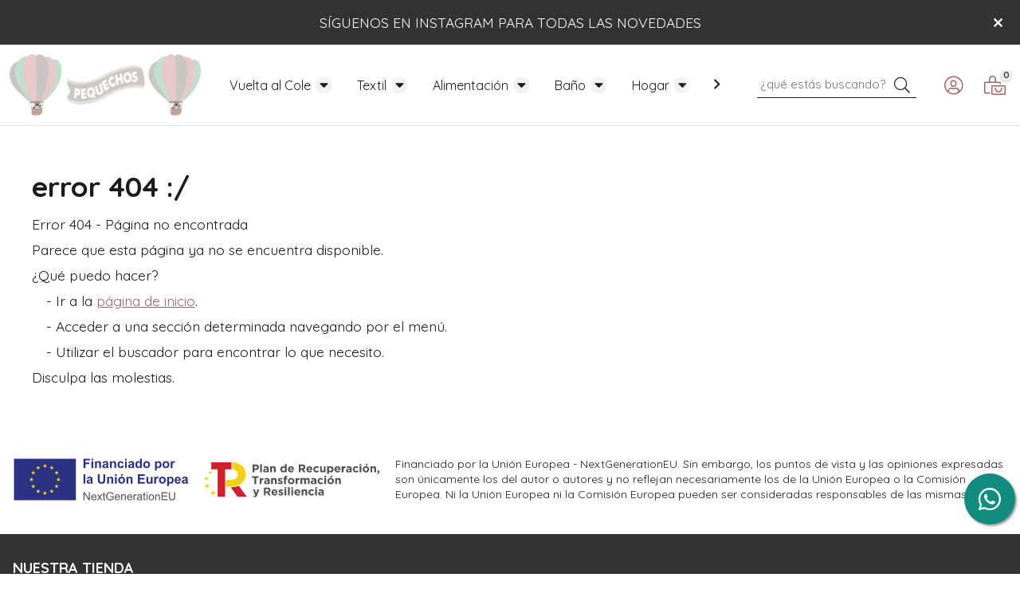

--- FILE ---
content_type: image/svg+xml
request_url: https://www.pequechos.es/content/images/KitDigital/NextGenerationEU.svg
body_size: 26088
content:
<?xml version="1.0" encoding="utf-8"?>
<!-- Generator: Adobe Illustrator 15.0.0, SVG Export Plug-In . SVG Version: 6.00 Build 0)  -->
<!DOCTYPE svg PUBLIC "-//W3C//DTD SVG 1.1//EN" "http://www.w3.org/Graphics/SVG/1.1/DTD/svg11.dtd">
<svg version="1.1" id="Layer_1" xmlns="http://www.w3.org/2000/svg" xmlns:xlink="http://www.w3.org/1999/xlink" x="0px" y="0px"
	 width="320.815px" height="80px" viewBox="0 0 320.815 80" enable-background="new 0 0 320.815 80" xml:space="preserve">
<g>
	<rect fill="#FFFFFF" width="117.804" height="80"/>
	<rect x="2.265" y="2.197" fill="#2B3282" width="113.275" height="75.517"/>
	<polygon fill="#F7E326" points="56.485,18.647 58.885,16.903 61.274,18.647 60.357,15.828 62.791,14.084 59.791,14.084 
		58.885,11.231 57.968,14.084 54.968,14.084 57.402,15.828 	"/>
	<polygon fill="#F7E326" points="44.122,21.976 46.51,20.232 48.899,21.976 47.994,19.146 50.417,17.402 47.428,17.402 
		46.51,14.548 45.593,17.413 42.604,17.402 45.027,19.146 	"/>
	<polygon fill="#F7E326" points="37.464,23.617 36.547,26.482 33.558,26.482 35.981,28.226 35.075,31.044 37.464,29.301 
		39.853,31.044 38.936,28.226 41.37,26.482 38.381,26.482 	"/>
	<polygon fill="#F7E326" points="34.136,41.653 36.524,43.397 35.619,40.578 38.042,38.834 35.053,38.834 34.136,35.969 
		33.23,38.834 30.229,38.834 32.664,40.578 31.747,43.397 	"/>
	<polygon fill="#F7E326" points="38.381,51.22 37.464,48.367 36.547,51.22 33.558,51.22 35.981,52.963 35.075,55.783 37.464,54.04 
		39.853,55.783 38.936,52.963 41.37,51.22 	"/>
	<polygon fill="#F7E326" points="47.439,60.289 46.533,57.436 45.616,60.289 42.616,60.289 45.05,62.033 44.144,64.852 
		46.533,63.108 48.922,64.852 48.005,62.033 50.439,60.289 	"/>
	<polygon fill="#F7E326" points="59.802,63.573 58.885,60.719 57.968,63.583 54.979,63.573 57.402,65.316 56.497,68.146 
		58.885,66.391 61.274,68.146 60.357,65.316 62.791,63.573 	"/>
	<polygon fill="#F7E326" points="72.154,60.289 71.237,57.436 70.32,60.289 67.331,60.289 69.754,62.033 68.849,64.852 
		71.237,63.108 73.626,64.852 72.72,62.033 75.144,60.289 	"/>
	<polygon fill="#F7E326" points="81.223,51.22 80.306,48.367 79.389,51.22 76.4,51.22 78.823,52.963 77.917,55.783 80.306,54.04 
		82.695,55.783 81.789,52.963 84.212,51.22 	"/>
	<polygon fill="#F7E326" points="87.496,38.8 84.506,38.8 83.589,35.936 82.672,38.8 79.683,38.8 82.106,40.543 81.2,43.363 
		83.589,41.62 85.979,43.363 85.073,40.543 	"/>
	<polygon fill="#F7E326" points="77.917,31.011 80.306,29.256 82.695,31.011 81.789,28.18 84.212,26.448 81.223,26.448 
		80.306,23.583 79.389,26.448 76.4,26.448 78.823,28.18 	"/>
	<polygon fill="#F7E326" points="71.271,14.548 70.354,17.413 67.365,17.402 69.788,19.157 68.882,21.976 71.271,20.232 
		73.66,21.976 72.754,19.157 75.177,17.402 72.188,17.402 	"/>
	<polygon fill="#2B3282" points="129.567,19.055 129.567,2.197 141.127,2.197 141.127,5.049 132.964,5.049 132.964,9.035 
		140.006,9.035 140.006,11.888 132.964,11.888 132.964,19.055 	"/>
	<path fill="#2B3282" d="M143.912,19.055V6.838h3.238v12.216H143.912z M143.912,5.186V2.197h3.238v2.989H143.912z"/>
	<path fill="#2B3282" d="M161.574,19.055h-3.238v-6.227c0-1.325-0.068-2.174-0.204-2.57c-0.136-0.385-0.362-0.679-0.668-0.895
		c-0.317-0.215-0.69-0.329-1.121-0.329c-0.566,0-1.064,0.159-1.517,0.464c-0.442,0.306-0.748,0.713-0.906,1.223
		c-0.17,0.498-0.249,1.438-0.249,2.808v5.525h-3.238V6.838h3v1.8c1.076-1.381,2.412-2.072,4.031-2.072
		c0.713,0,1.37,0.125,1.958,0.385c0.589,0.249,1.042,0.578,1.336,0.985c0.306,0.396,0.521,0.849,0.634,1.359
		c0.125,0.498,0.181,1.223,0.181,2.174V19.055z"/>
	<path fill="#2B3282" d="M171.594,13.19c-0.407,0.136-1.064,0.306-1.97,0.498c-0.895,0.193-1.483,0.374-1.755,0.566
		c-0.419,0.294-0.634,0.679-0.634,1.132c0,0.453,0.17,0.849,0.509,1.178c0.34,0.328,0.759,0.498,1.291,0.498
		c0.578,0,1.132-0.192,1.664-0.578c0.385-0.294,0.646-0.645,0.771-1.075c0.079-0.272,0.124-0.804,0.124-1.574V13.19z
		 M167.269,10.563l-2.932-0.521c0.328-1.189,0.895-2.061,1.698-2.626c0.804-0.566,2.004-0.849,3.589-0.849
		c1.449,0,2.524,0.169,3.227,0.509s1.2,0.77,1.495,1.302c0.283,0.521,0.43,1.483,0.43,2.887l-0.034,3.782
		c0,1.076,0.046,1.868,0.147,2.377s0.306,1.053,0.589,1.63h-3.204c-0.079-0.215-0.181-0.532-0.306-0.951
		c-0.057-0.192-0.091-0.317-0.125-0.374c-0.543,0.532-1.132,0.94-1.766,1.2c-0.635,0.271-1.302,0.408-2.016,0.408
		c-1.257,0-2.253-0.34-2.978-1.03c-0.725-0.679-1.087-1.54-1.087-2.582c0-0.69,0.17-1.313,0.498-1.845
		c0.328-0.543,0.793-0.962,1.393-1.246c0.589-0.294,1.449-0.543,2.57-0.758c1.506-0.283,2.559-0.544,3.136-0.793v-0.317
		c0-0.623-0.146-1.064-0.453-1.336c-0.316-0.26-0.894-0.396-1.743-0.396c-0.577,0-1.019,0.113-1.348,0.34
		C167.733,9.601,167.473,9.998,167.269,10.563L167.269,10.563z"/>
	<path fill="#2B3282" d="M189.075,19.055h-3.238v-6.227c0-1.325-0.068-2.174-0.204-2.57c-0.136-0.385-0.362-0.679-0.668-0.895
		c-0.316-0.215-0.69-0.329-1.121-0.329c-0.565,0-1.063,0.159-1.517,0.464c-0.441,0.306-0.747,0.713-0.905,1.223
		c-0.171,0.498-0.25,1.438-0.25,2.808v5.525h-3.238V6.838h3.001v1.8c1.075-1.381,2.411-2.072,4.03-2.072
		c0.714,0,1.37,0.125,1.959,0.385c0.589,0.249,1.041,0.578,1.336,0.985c0.306,0.396,0.521,0.849,0.634,1.359
		c0.125,0.498,0.182,1.223,0.182,2.174V19.055z"/>
	<path fill="#2B3282" d="M203.012,10.45l-3.192,0.578c-0.102-0.634-0.352-1.121-0.725-1.438c-0.385-0.317-0.872-0.487-1.483-0.487
		c-0.804,0-1.449,0.283-1.925,0.838c-0.486,0.555-0.724,1.483-0.724,2.786c0,1.449,0.248,2.479,0.735,3.079s1.144,0.895,1.959,0.895
		c0.611,0,1.12-0.17,1.506-0.521c0.396-0.351,0.668-0.951,0.826-1.8l3.182,0.543c-0.329,1.449-0.963,2.559-1.902,3.294
		c-0.929,0.748-2.186,1.121-3.759,1.121c-1.789,0-3.216-0.566-4.279-1.698c-1.064-1.121-1.585-2.684-1.585-4.676
		c0-2.015,0.531-3.589,1.596-4.71c1.064-1.132,2.503-1.687,4.325-1.687c1.482,0,2.672,0.317,3.555,0.962
		C201.993,8.163,202.627,9.137,203.012,10.45L203.012,10.45z"/>
	<path fill="#2B3282" d="M205.458,19.055V6.838h3.237v12.216H205.458z M205.458,5.186V2.197h3.237v2.989H205.458z"/>
	<path fill="#2B3282" d="M218.749,13.19c-0.419,0.136-1.075,0.306-1.97,0.498c-0.895,0.193-1.482,0.374-1.755,0.566
		c-0.43,0.294-0.634,0.679-0.634,1.132c0,0.453,0.17,0.849,0.51,1.178c0.328,0.328,0.759,0.498,1.279,0.498
		c0.588,0,1.144-0.192,1.676-0.578c0.385-0.294,0.645-0.645,0.77-1.075c0.079-0.272,0.124-0.804,0.124-1.574V13.19z M214.425,10.563
		l-2.933-0.521c0.328-1.189,0.895-2.061,1.698-2.626c0.804-0.566,2.004-0.849,3.589-0.849c1.449,0,2.514,0.169,3.227,0.509
		c0.702,0.34,1.2,0.77,1.483,1.302c0.294,0.521,0.441,1.483,0.441,2.887l-0.045,3.782c0,1.076,0.057,1.868,0.158,2.377
		c0.103,0.509,0.294,1.053,0.577,1.63h-3.192c-0.091-0.215-0.192-0.532-0.306-0.951c-0.057-0.192-0.102-0.317-0.124-0.374
		c-0.544,0.532-1.144,0.94-1.767,1.2c-0.634,0.271-1.302,0.408-2.016,0.408c-1.256,0-2.253-0.34-2.978-1.03
		c-0.725-0.679-1.087-1.54-1.087-2.582c0-0.69,0.17-1.313,0.498-1.845c0.328-0.543,0.793-0.962,1.382-1.246
		c0.6-0.294,1.46-0.543,2.581-0.758c1.506-0.283,2.559-0.544,3.136-0.793v-0.317c0-0.623-0.158-1.064-0.464-1.336
		c-0.306-0.26-0.883-0.396-1.732-0.396c-0.577,0-1.03,0.113-1.347,0.34C214.889,9.601,214.617,9.998,214.425,10.563L214.425,10.563z
		"/>
	<path fill="#2B3282" d="M227.693,12.681c0,1.313,0.182,2.253,0.532,2.831c0.521,0.849,1.257,1.268,2.197,1.268
		c0.735,0,1.369-0.317,1.89-0.951c0.521-0.634,0.782-1.574,0.782-2.831c0-1.404-0.25-2.412-0.759-3.034
		c-0.498-0.623-1.155-0.929-1.948-0.929c-0.758,0-1.403,0.306-1.924,0.917C227.954,10.563,227.693,11.469,227.693,12.681
		L227.693,12.681z M236.32,19.055h-3v-1.789c-0.498,0.702-1.087,1.211-1.766,1.562c-0.68,0.34-1.37,0.51-2.061,0.51
		c-1.404,0-2.604-0.566-3.601-1.698c-1.008-1.132-1.506-2.706-1.506-4.733c0-2.072,0.486-3.646,1.461-4.732
		c0.974-1.075,2.207-1.607,3.69-1.607c1.37,0,2.547,0.566,3.544,1.698V2.197h3.237V19.055z"/>
	<path fill="#2B3282" d="M242.072,12.952c0,1.211,0.283,2.14,0.86,2.785c0.577,0.646,1.291,0.962,2.129,0.962
		c0.849,0,1.551-0.317,2.128-0.962c0.566-0.645,0.86-1.585,0.86-2.808c0-1.2-0.294-2.117-0.86-2.763
		c-0.577-0.646-1.279-0.974-2.128-0.974c-0.838,0-1.552,0.328-2.129,0.974S242.072,11.741,242.072,12.952L242.072,12.952z
		 M238.755,12.771c0-1.064,0.272-2.105,0.793-3.113c0.532-1.008,1.279-1.766,2.253-2.298s2.061-0.792,3.249-0.792
		c1.857,0,3.362,0.6,4.552,1.8c1.178,1.2,1.766,2.717,1.766,4.552c0,1.845-0.588,3.374-1.788,4.597
		c-1.189,1.211-2.695,1.823-4.507,1.823c-1.12,0-2.185-0.26-3.203-0.759c-1.02-0.509-1.789-1.257-2.321-2.23
		C239.027,15.375,238.755,14.175,238.755,12.771L238.755,12.771z"/>
	<path fill="#2B3282" d="M263.55,12.737c0,1.381,0.272,2.389,0.827,3.045c0.543,0.657,1.199,0.985,1.981,0.985
		c0.758,0,1.381-0.294,1.879-0.906c0.498-0.6,0.747-1.585,0.747-2.955c0-1.279-0.261-2.23-0.77-2.853
		c-0.51-0.623-1.155-0.939-1.914-0.939c-0.78,0-1.438,0.306-1.958,0.917C263.811,10.643,263.55,11.548,263.55,12.737L263.55,12.737z
		 M260.357,6.838h3.011v1.8c0.396-0.623,0.918-1.121,1.586-1.495c0.668-0.385,1.415-0.577,2.23-0.577
		c1.415,0,2.615,0.555,3.611,1.664c0.985,1.11,1.483,2.661,1.483,4.653c0,2.038-0.498,3.623-1.495,4.755
		c-0.996,1.132-2.207,1.698-3.623,1.698c-0.679,0-1.29-0.136-1.845-0.408c-0.544-0.26-1.121-0.725-1.721-1.381v6.159h-3.238V6.838z"
		/>
	<path fill="#2B3282" d="M277.408,12.952c0,1.211,0.282,2.14,0.86,2.785c0.577,0.646,1.291,0.962,2.128,0.962
		c0.85,0,1.551-0.317,2.129-0.962c0.566-0.645,0.86-1.585,0.86-2.808c0-1.2-0.294-2.117-0.86-2.763
		c-0.578-0.646-1.279-0.974-2.129-0.974c-0.837,0-1.551,0.328-2.128,0.974C277.69,10.813,277.408,11.741,277.408,12.952
		L277.408,12.952z M274.091,12.771c0-1.064,0.271-2.105,0.804-3.113c0.521-1.008,1.279-1.766,2.241-2.298
		c0.974-0.532,2.061-0.792,3.25-0.792c1.856,0,3.362,0.6,4.551,1.8c1.178,1.2,1.767,2.717,1.767,4.552
		c0,1.845-0.589,3.374-1.789,4.597c-1.188,1.211-2.694,1.823-4.506,1.823c-1.121,0-2.185-0.26-3.204-0.759
		c-1.008-0.509-1.789-1.257-2.31-2.23C274.362,15.375,274.091,14.175,274.091,12.771L274.091,12.771z"/>
	<path fill="#2B3282" d="M292.33,19.055h-3.227V6.838h3v1.744c0.51-0.827,0.974-1.37,1.382-1.63c0.419-0.26,0.883-0.385,1.403-0.385
		c0.736,0,1.449,0.204,2.129,0.611l-1.008,2.819c-0.544-0.363-1.042-0.532-1.518-0.532c-0.452,0-0.838,0.125-1.144,0.374
		c-0.316,0.249-0.565,0.702-0.747,1.347c-0.181,0.657-0.271,2.015-0.271,4.099V19.055z"/>
	<rect x="129.522" y="30.467" fill="#2B3282" width="3.227" height="16.869"/>
	<path fill="#2B3282" d="M142.803,41.472c-0.408,0.136-1.064,0.306-1.958,0.486c-0.906,0.192-1.483,0.385-1.767,0.566
		c-0.419,0.306-0.634,0.679-0.634,1.144c0,0.453,0.169,0.838,0.509,1.178c0.34,0.328,0.77,0.486,1.291,0.486
		c0.577,0,1.132-0.192,1.664-0.577c0.396-0.283,0.646-0.646,0.77-1.064c0.09-0.283,0.125-0.804,0.125-1.573V41.472z M138.478,38.845
		l-2.932-0.532c0.328-1.177,0.895-2.049,1.709-2.615c0.804-0.578,1.993-0.86,3.589-0.86c1.438,0,2.513,0.17,3.215,0.521
		c0.702,0.339,1.2,0.77,1.494,1.291c0.283,0.532,0.43,1.495,0.43,2.898l-0.034,3.771c0,1.075,0.045,1.867,0.158,2.377
		c0.102,0.51,0.294,1.064,0.578,1.642h-3.204c-0.079-0.215-0.181-0.532-0.306-0.951c-0.057-0.192-0.091-0.316-0.113-0.385
		c-0.555,0.544-1.144,0.939-1.777,1.212c-0.623,0.271-1.302,0.396-2.016,0.396c-1.256,0-2.242-0.34-2.966-1.02
		c-0.725-0.679-1.087-1.551-1.087-2.593c0-0.69,0.159-1.302,0.487-1.846c0.329-0.543,0.793-0.95,1.393-1.245
		c0.588-0.283,1.449-0.532,2.57-0.747c1.506-0.283,2.559-0.555,3.136-0.792v-0.329c0-0.623-0.147-1.064-0.453-1.324
		c-0.306-0.261-0.895-0.396-1.744-0.396c-0.577,0-1.019,0.113-1.347,0.339C138.942,37.883,138.682,38.279,138.478,38.845
		L138.478,38.845z"/>
	<path fill="#2B3282" d="M155.721,30.467h3.408v9.137c0,1.449,0.034,2.389,0.125,2.818c0.147,0.691,0.487,1.246,1.042,1.665
		c0.543,0.419,1.291,0.623,2.241,0.623c0.974,0,1.698-0.193,2.186-0.589c0.498-0.396,0.792-0.884,0.895-1.461
		c0.102-0.565,0.147-1.528,0.147-2.864v-9.329h3.407v8.865c0,2.027-0.091,3.453-0.283,4.291c-0.181,0.838-0.521,1.54-1.019,2.117
		c-0.487,0.578-1.154,1.031-1.981,1.371c-0.826,0.339-1.913,0.509-3.238,0.509c-1.619,0-2.841-0.182-3.668-0.555
		c-0.838-0.373-1.495-0.85-1.97-1.449c-0.487-0.589-0.804-1.212-0.963-1.868c-0.215-0.963-0.328-2.389-0.328-4.28V30.467z"/>
	<path fill="#2B3282" d="M183.855,47.336h-3.238v-6.238c0-1.313-0.067-2.174-0.203-2.559c-0.147-0.385-0.363-0.69-0.68-0.906
		c-0.306-0.215-0.68-0.317-1.121-0.317c-0.555,0-1.063,0.147-1.506,0.464c-0.441,0.306-0.747,0.713-0.917,1.212
		c-0.158,0.509-0.249,1.449-0.249,2.808v5.536h-3.227V35.12h3v1.789c1.064-1.381,2.412-2.072,4.031-2.072
		c0.713,0,1.358,0.136,1.947,0.385c0.6,0.261,1.041,0.589,1.348,0.985c0.305,0.407,0.509,0.86,0.634,1.358
		c0.112,0.509,0.181,1.234,0.181,2.174V47.336z"/>
	<path fill="#2B3282" d="M187.128,47.336V35.12h3.237v12.216H187.128z M187.128,33.456v-2.989h3.237v2.989H187.128z"/>
	<path fill="#2B3282" d="M197.601,33.626l1.585-3.442h3.623l-3.159,3.442H197.601z M196.242,41.223c0,1.211,0.282,2.14,0.86,2.785
		c0.577,0.646,1.29,0.974,2.128,0.974c0.85,0,1.551-0.328,2.129-0.974c0.565-0.646,0.86-1.574,0.86-2.808
		c0-1.189-0.295-2.118-0.86-2.763c-0.578-0.634-1.279-0.962-2.129-0.962c-0.838,0-1.551,0.328-2.128,0.962
		C196.524,39.083,196.242,40.012,196.242,41.223L196.242,41.223z M192.925,41.053c0-1.076,0.271-2.106,0.804-3.114
		c0.521-1.007,1.279-1.777,2.241-2.31c0.974-0.521,2.061-0.792,3.25-0.792c1.856,0,3.362,0.6,4.551,1.8
		c1.178,1.2,1.767,2.717,1.767,4.551c0,1.856-0.589,3.386-1.789,4.597c-1.188,1.223-2.694,1.823-4.506,1.823
		c-1.121,0-2.186-0.25-3.204-0.759c-1.008-0.498-1.789-1.246-2.31-2.22C193.196,43.646,192.925,42.458,192.925,41.053
		L192.925,41.053z"/>
	<path fill="#2B3282" d="M219.191,47.336h-3.238v-6.238c0-1.313-0.068-2.174-0.204-2.559s-0.362-0.69-0.68-0.906
		c-0.305-0.215-0.679-0.317-1.12-0.317c-0.555,0-1.064,0.147-1.506,0.464c-0.441,0.306-0.747,0.713-0.917,1.212
		c-0.158,0.509-0.249,1.449-0.249,2.808v5.536h-3.227V35.12h3v1.789c1.064-1.381,2.411-2.072,4.03-2.072
		c0.714,0,1.359,0.136,1.959,0.385c0.589,0.261,1.03,0.589,1.336,0.985c0.306,0.407,0.509,0.86,0.634,1.358
		c0.113,0.509,0.182,1.234,0.182,2.174V47.336z"/>
	<polygon fill="#2B3282" points="229.041,47.336 229.041,30.467 241.54,30.467 241.54,33.32 232.438,33.32 232.438,37.068 
		240.906,37.068 240.906,39.91 232.438,39.91 232.438,44.495 241.869,44.495 241.869,47.336 	"/>
	<path fill="#2B3282" d="M252.771,47.336v-1.834c-0.441,0.656-1.03,1.166-1.755,1.551c-0.725,0.374-1.483,0.556-2.298,0.556
		c-0.815,0-1.552-0.171-2.208-0.533c-0.646-0.361-1.121-0.871-1.415-1.517c-0.283-0.657-0.431-1.563-0.431-2.706V35.12h3.227v5.616
		c0,1.709,0.068,2.762,0.182,3.159c0.124,0.385,0.339,0.69,0.646,0.917c0.316,0.227,0.713,0.34,1.2,0.34
		c0.555,0,1.053-0.147,1.482-0.453c0.441-0.306,0.736-0.68,0.906-1.133c0.158-0.441,0.237-1.539,0.237-3.294V35.12h3.227v12.216
		H252.771z"/>
	<path fill="#2B3282" d="M262.226,47.336h-3.238V35.12h3v1.732c0.521-0.815,0.974-1.358,1.393-1.619
		c0.407-0.26,0.872-0.396,1.393-0.396c0.736,0,1.449,0.204,2.129,0.611l-0.997,2.819c-0.543-0.351-1.053-0.532-1.517-0.532
		c-0.453,0-0.838,0.136-1.155,0.385c-0.316,0.249-0.565,0.691-0.747,1.347c-0.17,0.657-0.26,2.015-0.26,4.098V47.336z"/>
	<path fill="#2B3282" d="M270.863,41.223c0,1.211,0.283,2.14,0.861,2.785c0.577,0.646,1.29,0.974,2.128,0.974
		c0.85,0,1.552-0.328,2.129-0.974c0.566-0.646,0.849-1.574,0.849-2.808c0-1.189-0.282-2.118-0.849-2.763
		c-0.577-0.634-1.279-0.962-2.129-0.962c-0.838,0-1.551,0.328-2.128,0.962C271.146,39.083,270.863,40.012,270.863,41.223
		L270.863,41.223z M267.547,41.053c0-1.076,0.271-2.106,0.792-3.114c0.532-1.007,1.279-1.777,2.253-2.31
		c0.974-0.521,2.05-0.792,3.25-0.792c1.846,0,3.362,0.6,4.54,1.8c1.188,1.2,1.777,2.717,1.777,4.551c0,1.856-0.6,3.386-1.789,4.597
		c-1.188,1.223-2.694,1.823-4.506,1.823c-1.121,0-2.186-0.25-3.204-0.759c-1.02-0.498-1.789-1.246-2.321-2.22
		C267.818,43.646,267.547,42.458,267.547,41.053L267.547,41.053z"/>
	<path fill="#2B3282" d="M285.798,41.019c0,1.37,0.271,2.389,0.814,3.046c0.544,0.656,1.212,0.984,1.993,0.984
		c0.747,0,1.381-0.306,1.879-0.905c0.498-0.601,0.747-1.585,0.747-2.967c0-1.279-0.26-2.23-0.77-2.853
		c-0.521-0.623-1.154-0.929-1.913-0.929c-0.793,0-1.449,0.306-1.971,0.917C286.058,38.924,285.798,39.819,285.798,41.019
		L285.798,41.019z M282.594,35.12h3.022v1.789c0.385-0.611,0.917-1.109,1.585-1.495c0.668-0.385,1.404-0.577,2.219-0.577
		c1.415,0,2.627,0.555,3.612,1.676c0.996,1.109,1.482,2.661,1.482,4.642c0,2.049-0.498,3.635-1.494,4.767s-2.208,1.688-3.623,1.688
		c-0.68,0-1.29-0.125-1.834-0.396c-0.544-0.272-1.121-0.725-1.732-1.382v6.159h-3.237V35.12z"/>
	<path fill="#2B3282" d="M304.343,40.181c-0.023-0.939-0.261-1.653-0.725-2.14c-0.453-0.487-1.02-0.725-1.676-0.725
		c-0.714,0-1.291,0.26-1.755,0.77c-0.453,0.51-0.68,1.212-0.68,2.095H304.343z M304.161,43.454l3.228,0.531
		c-0.419,1.189-1.076,2.084-1.971,2.707c-0.895,0.61-2.004,0.917-3.352,0.917c-2.128,0-3.702-0.691-4.721-2.084
		c-0.804-1.109-1.2-2.513-1.2-4.2c0-2.026,0.521-3.611,1.585-4.767c1.053-1.144,2.4-1.721,4.02-1.721c1.812,0,3.249,0.6,4.302,1.8
		c1.042,1.2,1.552,3.045,1.506,5.525h-8.106c0.023,0.951,0.283,1.698,0.781,2.23c0.498,0.543,1.121,0.804,1.868,0.804
		c0.51,0,0.929-0.136,1.279-0.419C303.72,44.506,303.98,44.065,304.161,43.454L304.161,43.454z"/>
	<path fill="#2B3282" d="M316.933,41.472c-0.408,0.136-1.064,0.306-1.971,0.486c-0.895,0.192-1.482,0.385-1.755,0.566
		c-0.419,0.306-0.634,0.679-0.634,1.144c0,0.453,0.17,0.838,0.51,1.178c0.328,0.328,0.759,0.486,1.279,0.486
		c0.589,0,1.144-0.192,1.676-0.577c0.385-0.283,0.646-0.646,0.77-1.064c0.079-0.283,0.125-0.804,0.125-1.573V41.472z
		 M312.607,38.845l-2.933-0.532c0.329-1.177,0.895-2.049,1.698-2.615c0.805-0.578,2.004-0.86,3.589-0.86
		c1.45,0,2.525,0.17,3.228,0.521c0.702,0.339,1.2,0.77,1.483,1.291c0.294,0.532,0.441,1.495,0.441,2.898l-0.034,3.771
		c0,1.075,0.045,1.867,0.147,2.377c0.102,0.51,0.306,1.064,0.588,1.642h-3.204c-0.079-0.215-0.192-0.532-0.306-0.951
		c-0.057-0.192-0.09-0.316-0.124-0.385c-0.544,0.544-1.133,0.939-1.767,1.212c-0.634,0.271-1.302,0.396-2.015,0.396
		c-1.257,0-2.254-0.34-2.978-1.02c-0.726-0.679-1.088-1.551-1.088-2.593c0-0.69,0.171-1.302,0.498-1.846
		c0.329-0.543,0.793-0.95,1.382-1.245c0.6-0.283,1.461-0.532,2.581-0.747c1.506-0.283,2.56-0.555,3.137-0.792v-0.329
		c0-0.623-0.147-1.064-0.465-1.324c-0.306-0.261-0.883-0.396-1.731-0.396c-0.578,0-1.02,0.113-1.348,0.339
		C313.071,37.883,312.812,38.279,312.607,38.845L312.607,38.845z"/>
	<path fill="#565455" d="M131.39,77.679V66.233l7.665,11.446h1.97V63.096h-1.845v11.446l-7.665-11.446h-1.97v14.583H131.39z
		 M150.15,75.914c-0.464,0.351-1.019,0.531-1.664,0.531c-0.895,0-1.63-0.306-2.219-0.917c-0.589-0.634-0.917-1.506-0.985-2.672
		h7.891c0-0.204,0-0.362,0-0.464c0-1.755-0.453-3.103-1.347-4.054c-0.895-0.962-2.038-1.449-3.442-1.449
		c-1.472,0-2.649,0.487-3.566,1.461c-0.917,0.984-1.358,2.366-1.358,4.144c0,1.71,0.441,3.034,1.358,3.985
		c0.895,0.962,2.117,1.427,3.668,1.427c1.223,0,2.219-0.306,3.012-0.895c0.781-0.589,1.324-1.427,1.607-2.502l-1.845-0.249
		C150.988,75.019,150.626,75.562,150.15,75.914L150.15,75.914z M146.324,69.188c0.555-0.544,1.245-0.838,2.061-0.838
		c0.917,0,1.653,0.351,2.219,1.041c0.362,0.453,0.588,1.099,0.668,2.005h-5.888C145.452,70.479,145.758,69.743,146.324,69.188
		L146.324,69.188z M156.332,77.679l2.831-4.03l0.509,0.781l2.174,3.249h2.186l-3.838-5.469l3.589-5.095h-2.174l-1.755,2.479
		c-0.249,0.352-0.509,0.736-0.815,1.166c-0.181-0.306-0.43-0.69-0.736-1.144l-1.665-2.502h-2.208l3.589,5.095l-3.872,5.469H156.332z
		 M168.673,76.162c-0.271,0-0.476-0.045-0.611-0.124c-0.147-0.102-0.249-0.204-0.306-0.374c-0.057-0.136-0.102-0.464-0.102-0.974
		v-6.192h1.788v-1.382h-1.788v-3.69l-1.789,1.075v2.615h-1.324v1.382h1.324v6.091c0,1.075,0.079,1.777,0.215,2.117
		c0.147,0.328,0.396,0.611,0.759,0.815c0.351,0.203,0.86,0.306,1.506,0.306c0.385,0,0.838-0.057,1.348-0.159l-0.25-1.573
		C169.114,76.139,168.854,76.162,168.673,76.162L168.673,76.162z M182.542,71.961v2.729c-0.407,0.362-1.019,0.714-1.812,1.042
		c-0.792,0.328-1.607,0.486-2.445,0.486c-0.951,0-1.856-0.203-2.706-0.634c-0.86-0.43-1.506-1.075-1.959-1.959
		c-0.452-0.871-0.667-1.97-0.667-3.271c0-1.064,0.181-2.038,0.543-2.933c0.227-0.532,0.532-1.019,0.917-1.449
		c0.407-0.453,0.917-0.792,1.574-1.063c0.634-0.261,1.403-0.408,2.275-0.408c0.735,0,1.404,0.125,2.004,0.396
		c0.611,0.237,1.075,0.589,1.403,1.019c0.329,0.419,0.59,0.996,0.815,1.744l1.732-0.487c-0.249-0.974-0.611-1.766-1.109-2.378
		c-0.486-0.611-1.155-1.086-1.993-1.426c-0.849-0.352-1.811-0.51-2.875-0.51c-1.438,0-2.729,0.306-3.85,0.895
		c-1.099,0.589-1.947,1.506-2.536,2.729c-0.6,1.245-0.906,2.569-0.906,3.974c0,1.449,0.307,2.729,0.906,3.884
		c0.589,1.166,1.483,2.061,2.638,2.672c1.166,0.611,2.469,0.917,3.918,0.917c1.053,0,2.095-0.181,3.091-0.566
		c0.996-0.385,1.981-0.962,2.932-1.709v-5.401h-6.17v1.71H182.542z M193.173,75.914c-0.464,0.351-1.019,0.531-1.663,0.531
		c-0.896,0-1.631-0.306-2.22-0.917c-0.6-0.634-0.917-1.506-0.985-2.672h7.892c0-0.204,0-0.362,0-0.464
		c0-1.755-0.452-3.103-1.348-4.054c-0.895-0.962-2.037-1.449-3.441-1.449c-1.472,0-2.649,0.487-3.566,1.461
		c-0.917,0.984-1.37,2.366-1.37,4.144c0,1.71,0.453,3.034,1.37,3.985c0.895,0.962,2.117,1.427,3.669,1.427
		c1.222,0,2.219-0.306,3.011-0.895c0.771-0.589,1.325-1.427,1.607-2.502l-1.856-0.249C194.011,75.019,193.649,75.562,193.173,75.914
		L193.173,75.914z M189.347,69.188c0.555-0.544,1.245-0.838,2.061-0.838c0.917,0,1.642,0.351,2.22,1.041
		c0.361,0.453,0.588,1.099,0.667,2.005h-5.887C188.475,70.479,188.78,69.743,189.347,69.188L189.347,69.188z M200.182,77.679v-5.763
		c0-1.358,0.283-2.275,0.838-2.751c0.555-0.487,1.2-0.725,1.959-0.725c0.486,0,0.895,0.102,1.233,0.316
		c0.374,0.204,0.611,0.51,0.759,0.86c0.147,0.362,0.204,0.917,0.204,1.653v6.408h1.788v-6.487c0-0.815-0.033-1.415-0.102-1.732
		c-0.102-0.51-0.283-0.962-0.543-1.325c-0.271-0.373-0.68-0.679-1.2-0.894c-0.532-0.227-1.121-0.352-1.755-0.352
		c-1.472,0-2.593,0.566-3.362,1.732v-1.506h-1.608v10.563H200.182z M215.828,75.914c-0.464,0.351-1.019,0.531-1.676,0.531
		c-0.894,0-1.63-0.306-2.219-0.917c-0.589-0.634-0.917-1.506-0.974-2.672h7.88c0-0.204,0-0.362,0-0.464
		c0-1.755-0.441-3.103-1.347-4.054c-0.895-0.962-2.027-1.449-3.442-1.449c-1.461,0-2.638,0.487-3.555,1.461
		c-0.917,0.984-1.37,2.366-1.37,4.144c0,1.71,0.453,3.034,1.37,3.985c0.895,0.962,2.117,1.427,3.656,1.427
		c1.224,0,2.23-0.306,3.023-0.895c0.77-0.589,1.324-1.427,1.607-2.502l-1.856-0.249C216.666,75.019,216.293,75.562,215.828,75.914
		L215.828,75.914z M212.002,69.188c0.543-0.544,1.233-0.838,2.049-0.838c0.917,0,1.653,0.351,2.23,1.041
		c0.362,0.453,0.589,1.099,0.668,2.005h-5.887C211.118,70.479,211.425,69.743,212.002,69.188L212.002,69.188z M222.814,77.679
		v-5.514c0-0.759,0.102-1.449,0.305-2.095c0.125-0.407,0.352-0.736,0.657-0.984c0.306-0.227,0.668-0.34,1.053-0.34
		c0.431,0,0.86,0.113,1.302,0.362l0.635-1.653c-0.635-0.385-1.246-0.566-1.834-0.566c-0.431,0-0.815,0.125-1.155,0.362
		c-0.351,0.227-0.736,0.736-1.144,1.473v-1.608h-1.607v10.563H222.814z M235.076,77.679h1.879c-0.227-0.396-0.374-0.826-0.453-1.279
		c-0.057-0.431-0.102-1.483-0.102-3.137v-2.377c0-0.804-0.022-1.348-0.08-1.653c-0.124-0.486-0.305-0.895-0.565-1.223
		c-0.271-0.328-0.679-0.589-1.245-0.793c-0.578-0.226-1.303-0.328-2.208-0.328s-1.71,0.125-2.4,0.362
		c-0.69,0.272-1.223,0.611-1.585,1.087c-0.373,0.442-0.634,1.053-0.792,1.812l1.743,0.238c0.192-0.747,0.498-1.279,0.905-1.563
		c0.408-0.306,1.02-0.453,1.868-0.453c0.895,0,1.585,0.204,2.038,0.611c0.351,0.283,0.51,0.793,0.51,1.528c0,0.068,0,0.227,0,0.476
		c-0.69,0.238-1.755,0.441-3.216,0.611c-0.69,0.08-1.223,0.182-1.596,0.261c-0.465,0.146-0.895,0.328-1.279,0.589
		c-0.386,0.26-0.691,0.611-0.94,1.041c-0.227,0.408-0.34,0.895-0.34,1.404c0,0.871,0.307,1.607,0.929,2.162
		c0.634,0.566,1.528,0.85,2.695,0.85c0.689,0,1.358-0.125,1.97-0.34c0.611-0.249,1.245-0.634,1.925-1.2
		C234.793,76.875,234.895,77.294,235.076,77.679L235.076,77.679z M234.589,73.038c0,0.792-0.103,1.393-0.306,1.777
		c-0.249,0.532-0.635,0.939-1.178,1.245c-0.532,0.306-1.144,0.441-1.834,0.441c-0.713,0-1.245-0.158-1.597-0.464
		c-0.362-0.328-0.543-0.714-0.543-1.2c0-0.306,0.079-0.6,0.237-0.838c0.17-0.271,0.408-0.453,0.714-0.589
		c0.305-0.124,0.838-0.249,1.573-0.351c1.303-0.182,2.275-0.408,2.933-0.668V73.038z M242.265,76.162
		c-0.26,0-0.464-0.045-0.611-0.124c-0.136-0.102-0.237-0.204-0.306-0.374c-0.057-0.136-0.102-0.464-0.102-0.974v-6.192h1.8v-1.382
		h-1.8v-3.69l-1.789,1.075v2.615h-1.324v1.382h1.324v6.091c0,1.075,0.079,1.777,0.227,2.117c0.136,0.328,0.385,0.611,0.747,0.815
		c0.351,0.203,0.86,0.306,1.506,0.306c0.396,0,0.838-0.057,1.348-0.159l-0.238-1.573C242.718,76.139,242.446,76.162,242.265,76.162
		L242.265,76.162z M246.602,65.134v-2.038h-1.789v2.038H246.602z M246.602,77.679V67.116h-1.789v10.563H246.602z M250.031,76.479
		c0.917,0.962,2.117,1.427,3.578,1.427c0.939,0,1.777-0.227,2.57-0.646c0.77-0.431,1.37-1.02,1.777-1.812
		c0.407-0.781,0.611-1.834,0.611-3.204c0-1.664-0.476-2.978-1.393-3.929c-0.917-0.963-2.095-1.427-3.566-1.427
		c-1.302,0-2.4,0.385-3.317,1.178c-1.075,0.939-1.63,2.389-1.63,4.325C248.662,74.181,249.114,75.55,250.031,76.479L250.031,76.479z
		 M251.391,69.369c0.589-0.668,1.324-0.996,2.219-0.996c0.905,0,1.63,0.328,2.23,0.996c0.589,0.68,0.895,1.676,0.895,2.978
		c0,1.382-0.306,2.4-0.895,3.08c-0.601,0.668-1.325,1.019-2.23,1.019c-0.895,0-1.63-0.328-2.219-0.996
		c-0.589-0.68-0.895-1.698-0.895-3.034C250.496,71.067,250.802,70.048,251.391,69.369L251.391,69.369z M262.451,77.679v-5.763
		c0-1.358,0.283-2.275,0.838-2.751c0.556-0.487,1.2-0.725,1.959-0.725c0.487,0,0.895,0.102,1.234,0.316
		c0.374,0.204,0.611,0.51,0.759,0.86c0.146,0.362,0.203,0.917,0.203,1.653v6.408h1.789v-6.487c0-0.815-0.034-1.415-0.102-1.732
		c-0.103-0.51-0.283-0.962-0.544-1.325c-0.271-0.373-0.679-0.679-1.2-0.894c-0.531-0.227-1.121-0.352-1.755-0.352
		c-1.472,0-2.592,0.566-3.362,1.732v-1.506h-1.607v10.563H262.451z M283.125,77.679v-1.71h-8.933V71h8.038v-1.71h-8.038v-4.483
		h8.593v-1.71h-10.528v14.583H283.125z M295.353,71.508c0,1.835-0.306,3.08-0.894,3.736c-0.611,0.623-1.608,0.951-3.034,0.951
		c-0.815,0-1.507-0.158-2.084-0.486c-0.565-0.329-0.974-0.793-1.223-1.382c-0.227-0.611-0.34-1.528-0.34-2.819v-8.412h-1.936v8.436
		c0,1.528,0.181,2.751,0.543,3.646c0.374,0.895,0.996,1.573,1.857,2.038c0.871,0.464,1.992,0.713,3.362,0.713
		c1.404,0,2.524-0.261,3.396-0.815c0.86-0.532,1.449-1.245,1.801-2.094c0.316-0.86,0.486-2.038,0.486-3.487v-8.436h-1.937V71.508z"
		/>
</g>
</svg>
